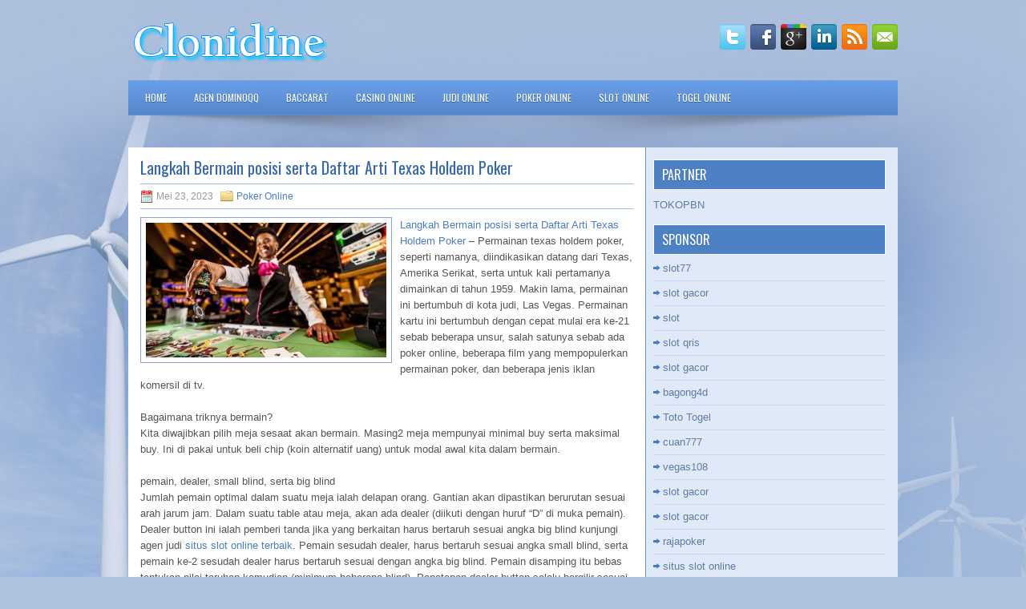

--- FILE ---
content_type: text/html; charset=UTF-8
request_url: https://sildenafilol.com/langkah-bermain-posisi-serta-daftar-arti-texas-holdem-poker/
body_size: 8958
content:
 <!DOCTYPE html><html xmlns="http://www.w3.org/1999/xhtml" lang="id-ID">
<head profile="http://gmpg.org/xfn/11">
<meta http-equiv="Content-Type" content="text/html; charset=UTF-8" />

<meta name="viewport" content="width=device-width, initial-scale=1.0"/>
<link rel="stylesheet" href="https://sildenafilol.com/wp-content/themes/GreenEnergy/lib/css/reset.css" type="text/css" media="screen, projection" />
<link rel="stylesheet" href="https://sildenafilol.com/wp-content/themes/GreenEnergy/lib/css/defaults.css" type="text/css" media="screen, projection" />
<!--[if lt IE 8]><link rel="stylesheet" href="https://sildenafilol.com/wp-content/themes/GreenEnergy/lib/css/ie.css" type="text/css" media="screen, projection" /><![endif]-->

<link rel="stylesheet" href="https://sildenafilol.com/wp-content/themes/GreenEnergy/style.css" type="text/css" media="screen, projection" />

<title>Langkah Bermain posisi serta Daftar Arti Texas Holdem Poker &#8211; clonidine.us.com</title>
<meta name='robots' content='max-image-preview:large' />
<link rel="alternate" type="application/rss+xml" title="clonidine.us.com &raquo; Langkah Bermain posisi serta Daftar Arti Texas Holdem Poker Umpan Komentar" href="https://sildenafilol.com/langkah-bermain-posisi-serta-daftar-arti-texas-holdem-poker/feed/" />
<script type="text/javascript">
window._wpemojiSettings = {"baseUrl":"https:\/\/s.w.org\/images\/core\/emoji\/14.0.0\/72x72\/","ext":".png","svgUrl":"https:\/\/s.w.org\/images\/core\/emoji\/14.0.0\/svg\/","svgExt":".svg","source":{"concatemoji":"https:\/\/sildenafilol.com\/wp-includes\/js\/wp-emoji-release.min.js?ver=6.1.1"}};
/*! This file is auto-generated */
!function(e,a,t){var n,r,o,i=a.createElement("canvas"),p=i.getContext&&i.getContext("2d");function s(e,t){var a=String.fromCharCode,e=(p.clearRect(0,0,i.width,i.height),p.fillText(a.apply(this,e),0,0),i.toDataURL());return p.clearRect(0,0,i.width,i.height),p.fillText(a.apply(this,t),0,0),e===i.toDataURL()}function c(e){var t=a.createElement("script");t.src=e,t.defer=t.type="text/javascript",a.getElementsByTagName("head")[0].appendChild(t)}for(o=Array("flag","emoji"),t.supports={everything:!0,everythingExceptFlag:!0},r=0;r<o.length;r++)t.supports[o[r]]=function(e){if(p&&p.fillText)switch(p.textBaseline="top",p.font="600 32px Arial",e){case"flag":return s([127987,65039,8205,9895,65039],[127987,65039,8203,9895,65039])?!1:!s([55356,56826,55356,56819],[55356,56826,8203,55356,56819])&&!s([55356,57332,56128,56423,56128,56418,56128,56421,56128,56430,56128,56423,56128,56447],[55356,57332,8203,56128,56423,8203,56128,56418,8203,56128,56421,8203,56128,56430,8203,56128,56423,8203,56128,56447]);case"emoji":return!s([129777,127995,8205,129778,127999],[129777,127995,8203,129778,127999])}return!1}(o[r]),t.supports.everything=t.supports.everything&&t.supports[o[r]],"flag"!==o[r]&&(t.supports.everythingExceptFlag=t.supports.everythingExceptFlag&&t.supports[o[r]]);t.supports.everythingExceptFlag=t.supports.everythingExceptFlag&&!t.supports.flag,t.DOMReady=!1,t.readyCallback=function(){t.DOMReady=!0},t.supports.everything||(n=function(){t.readyCallback()},a.addEventListener?(a.addEventListener("DOMContentLoaded",n,!1),e.addEventListener("load",n,!1)):(e.attachEvent("onload",n),a.attachEvent("onreadystatechange",function(){"complete"===a.readyState&&t.readyCallback()})),(e=t.source||{}).concatemoji?c(e.concatemoji):e.wpemoji&&e.twemoji&&(c(e.twemoji),c(e.wpemoji)))}(window,document,window._wpemojiSettings);
</script>
<style type="text/css">
img.wp-smiley,
img.emoji {
	display: inline !important;
	border: none !important;
	box-shadow: none !important;
	height: 1em !important;
	width: 1em !important;
	margin: 0 0.07em !important;
	vertical-align: -0.1em !important;
	background: none !important;
	padding: 0 !important;
}
</style>
	<link rel='stylesheet' id='wp-block-library-css' href='https://sildenafilol.com/wp-includes/css/dist/block-library/style.min.css?ver=6.1.1' type='text/css' media='all' />
<link rel='stylesheet' id='classic-theme-styles-css' href='https://sildenafilol.com/wp-includes/css/classic-themes.min.css?ver=1' type='text/css' media='all' />
<style id='global-styles-inline-css' type='text/css'>
body{--wp--preset--color--black: #000000;--wp--preset--color--cyan-bluish-gray: #abb8c3;--wp--preset--color--white: #ffffff;--wp--preset--color--pale-pink: #f78da7;--wp--preset--color--vivid-red: #cf2e2e;--wp--preset--color--luminous-vivid-orange: #ff6900;--wp--preset--color--luminous-vivid-amber: #fcb900;--wp--preset--color--light-green-cyan: #7bdcb5;--wp--preset--color--vivid-green-cyan: #00d084;--wp--preset--color--pale-cyan-blue: #8ed1fc;--wp--preset--color--vivid-cyan-blue: #0693e3;--wp--preset--color--vivid-purple: #9b51e0;--wp--preset--gradient--vivid-cyan-blue-to-vivid-purple: linear-gradient(135deg,rgba(6,147,227,1) 0%,rgb(155,81,224) 100%);--wp--preset--gradient--light-green-cyan-to-vivid-green-cyan: linear-gradient(135deg,rgb(122,220,180) 0%,rgb(0,208,130) 100%);--wp--preset--gradient--luminous-vivid-amber-to-luminous-vivid-orange: linear-gradient(135deg,rgba(252,185,0,1) 0%,rgba(255,105,0,1) 100%);--wp--preset--gradient--luminous-vivid-orange-to-vivid-red: linear-gradient(135deg,rgba(255,105,0,1) 0%,rgb(207,46,46) 100%);--wp--preset--gradient--very-light-gray-to-cyan-bluish-gray: linear-gradient(135deg,rgb(238,238,238) 0%,rgb(169,184,195) 100%);--wp--preset--gradient--cool-to-warm-spectrum: linear-gradient(135deg,rgb(74,234,220) 0%,rgb(151,120,209) 20%,rgb(207,42,186) 40%,rgb(238,44,130) 60%,rgb(251,105,98) 80%,rgb(254,248,76) 100%);--wp--preset--gradient--blush-light-purple: linear-gradient(135deg,rgb(255,206,236) 0%,rgb(152,150,240) 100%);--wp--preset--gradient--blush-bordeaux: linear-gradient(135deg,rgb(254,205,165) 0%,rgb(254,45,45) 50%,rgb(107,0,62) 100%);--wp--preset--gradient--luminous-dusk: linear-gradient(135deg,rgb(255,203,112) 0%,rgb(199,81,192) 50%,rgb(65,88,208) 100%);--wp--preset--gradient--pale-ocean: linear-gradient(135deg,rgb(255,245,203) 0%,rgb(182,227,212) 50%,rgb(51,167,181) 100%);--wp--preset--gradient--electric-grass: linear-gradient(135deg,rgb(202,248,128) 0%,rgb(113,206,126) 100%);--wp--preset--gradient--midnight: linear-gradient(135deg,rgb(2,3,129) 0%,rgb(40,116,252) 100%);--wp--preset--duotone--dark-grayscale: url('#wp-duotone-dark-grayscale');--wp--preset--duotone--grayscale: url('#wp-duotone-grayscale');--wp--preset--duotone--purple-yellow: url('#wp-duotone-purple-yellow');--wp--preset--duotone--blue-red: url('#wp-duotone-blue-red');--wp--preset--duotone--midnight: url('#wp-duotone-midnight');--wp--preset--duotone--magenta-yellow: url('#wp-duotone-magenta-yellow');--wp--preset--duotone--purple-green: url('#wp-duotone-purple-green');--wp--preset--duotone--blue-orange: url('#wp-duotone-blue-orange');--wp--preset--font-size--small: 13px;--wp--preset--font-size--medium: 20px;--wp--preset--font-size--large: 36px;--wp--preset--font-size--x-large: 42px;--wp--preset--spacing--20: 0.44rem;--wp--preset--spacing--30: 0.67rem;--wp--preset--spacing--40: 1rem;--wp--preset--spacing--50: 1.5rem;--wp--preset--spacing--60: 2.25rem;--wp--preset--spacing--70: 3.38rem;--wp--preset--spacing--80: 5.06rem;}:where(.is-layout-flex){gap: 0.5em;}body .is-layout-flow > .alignleft{float: left;margin-inline-start: 0;margin-inline-end: 2em;}body .is-layout-flow > .alignright{float: right;margin-inline-start: 2em;margin-inline-end: 0;}body .is-layout-flow > .aligncenter{margin-left: auto !important;margin-right: auto !important;}body .is-layout-constrained > .alignleft{float: left;margin-inline-start: 0;margin-inline-end: 2em;}body .is-layout-constrained > .alignright{float: right;margin-inline-start: 2em;margin-inline-end: 0;}body .is-layout-constrained > .aligncenter{margin-left: auto !important;margin-right: auto !important;}body .is-layout-constrained > :where(:not(.alignleft):not(.alignright):not(.alignfull)){max-width: var(--wp--style--global--content-size);margin-left: auto !important;margin-right: auto !important;}body .is-layout-constrained > .alignwide{max-width: var(--wp--style--global--wide-size);}body .is-layout-flex{display: flex;}body .is-layout-flex{flex-wrap: wrap;align-items: center;}body .is-layout-flex > *{margin: 0;}:where(.wp-block-columns.is-layout-flex){gap: 2em;}.has-black-color{color: var(--wp--preset--color--black) !important;}.has-cyan-bluish-gray-color{color: var(--wp--preset--color--cyan-bluish-gray) !important;}.has-white-color{color: var(--wp--preset--color--white) !important;}.has-pale-pink-color{color: var(--wp--preset--color--pale-pink) !important;}.has-vivid-red-color{color: var(--wp--preset--color--vivid-red) !important;}.has-luminous-vivid-orange-color{color: var(--wp--preset--color--luminous-vivid-orange) !important;}.has-luminous-vivid-amber-color{color: var(--wp--preset--color--luminous-vivid-amber) !important;}.has-light-green-cyan-color{color: var(--wp--preset--color--light-green-cyan) !important;}.has-vivid-green-cyan-color{color: var(--wp--preset--color--vivid-green-cyan) !important;}.has-pale-cyan-blue-color{color: var(--wp--preset--color--pale-cyan-blue) !important;}.has-vivid-cyan-blue-color{color: var(--wp--preset--color--vivid-cyan-blue) !important;}.has-vivid-purple-color{color: var(--wp--preset--color--vivid-purple) !important;}.has-black-background-color{background-color: var(--wp--preset--color--black) !important;}.has-cyan-bluish-gray-background-color{background-color: var(--wp--preset--color--cyan-bluish-gray) !important;}.has-white-background-color{background-color: var(--wp--preset--color--white) !important;}.has-pale-pink-background-color{background-color: var(--wp--preset--color--pale-pink) !important;}.has-vivid-red-background-color{background-color: var(--wp--preset--color--vivid-red) !important;}.has-luminous-vivid-orange-background-color{background-color: var(--wp--preset--color--luminous-vivid-orange) !important;}.has-luminous-vivid-amber-background-color{background-color: var(--wp--preset--color--luminous-vivid-amber) !important;}.has-light-green-cyan-background-color{background-color: var(--wp--preset--color--light-green-cyan) !important;}.has-vivid-green-cyan-background-color{background-color: var(--wp--preset--color--vivid-green-cyan) !important;}.has-pale-cyan-blue-background-color{background-color: var(--wp--preset--color--pale-cyan-blue) !important;}.has-vivid-cyan-blue-background-color{background-color: var(--wp--preset--color--vivid-cyan-blue) !important;}.has-vivid-purple-background-color{background-color: var(--wp--preset--color--vivid-purple) !important;}.has-black-border-color{border-color: var(--wp--preset--color--black) !important;}.has-cyan-bluish-gray-border-color{border-color: var(--wp--preset--color--cyan-bluish-gray) !important;}.has-white-border-color{border-color: var(--wp--preset--color--white) !important;}.has-pale-pink-border-color{border-color: var(--wp--preset--color--pale-pink) !important;}.has-vivid-red-border-color{border-color: var(--wp--preset--color--vivid-red) !important;}.has-luminous-vivid-orange-border-color{border-color: var(--wp--preset--color--luminous-vivid-orange) !important;}.has-luminous-vivid-amber-border-color{border-color: var(--wp--preset--color--luminous-vivid-amber) !important;}.has-light-green-cyan-border-color{border-color: var(--wp--preset--color--light-green-cyan) !important;}.has-vivid-green-cyan-border-color{border-color: var(--wp--preset--color--vivid-green-cyan) !important;}.has-pale-cyan-blue-border-color{border-color: var(--wp--preset--color--pale-cyan-blue) !important;}.has-vivid-cyan-blue-border-color{border-color: var(--wp--preset--color--vivid-cyan-blue) !important;}.has-vivid-purple-border-color{border-color: var(--wp--preset--color--vivid-purple) !important;}.has-vivid-cyan-blue-to-vivid-purple-gradient-background{background: var(--wp--preset--gradient--vivid-cyan-blue-to-vivid-purple) !important;}.has-light-green-cyan-to-vivid-green-cyan-gradient-background{background: var(--wp--preset--gradient--light-green-cyan-to-vivid-green-cyan) !important;}.has-luminous-vivid-amber-to-luminous-vivid-orange-gradient-background{background: var(--wp--preset--gradient--luminous-vivid-amber-to-luminous-vivid-orange) !important;}.has-luminous-vivid-orange-to-vivid-red-gradient-background{background: var(--wp--preset--gradient--luminous-vivid-orange-to-vivid-red) !important;}.has-very-light-gray-to-cyan-bluish-gray-gradient-background{background: var(--wp--preset--gradient--very-light-gray-to-cyan-bluish-gray) !important;}.has-cool-to-warm-spectrum-gradient-background{background: var(--wp--preset--gradient--cool-to-warm-spectrum) !important;}.has-blush-light-purple-gradient-background{background: var(--wp--preset--gradient--blush-light-purple) !important;}.has-blush-bordeaux-gradient-background{background: var(--wp--preset--gradient--blush-bordeaux) !important;}.has-luminous-dusk-gradient-background{background: var(--wp--preset--gradient--luminous-dusk) !important;}.has-pale-ocean-gradient-background{background: var(--wp--preset--gradient--pale-ocean) !important;}.has-electric-grass-gradient-background{background: var(--wp--preset--gradient--electric-grass) !important;}.has-midnight-gradient-background{background: var(--wp--preset--gradient--midnight) !important;}.has-small-font-size{font-size: var(--wp--preset--font-size--small) !important;}.has-medium-font-size{font-size: var(--wp--preset--font-size--medium) !important;}.has-large-font-size{font-size: var(--wp--preset--font-size--large) !important;}.has-x-large-font-size{font-size: var(--wp--preset--font-size--x-large) !important;}
.wp-block-navigation a:where(:not(.wp-element-button)){color: inherit;}
:where(.wp-block-columns.is-layout-flex){gap: 2em;}
.wp-block-pullquote{font-size: 1.5em;line-height: 1.6;}
</style>
<script type='text/javascript' src='https://sildenafilol.com/wp-includes/js/jquery/jquery.min.js?ver=3.6.1' id='jquery-core-js'></script>
<script type='text/javascript' src='https://sildenafilol.com/wp-includes/js/jquery/jquery-migrate.min.js?ver=3.3.2' id='jquery-migrate-js'></script>
<script type='text/javascript' src='https://sildenafilol.com/wp-content/themes/GreenEnergy/lib/js/superfish.js?ver=6.1.1' id='superfish-js'></script>
<script type='text/javascript' src='https://sildenafilol.com/wp-content/themes/GreenEnergy/lib/js/jquery.mobilemenu.js?ver=6.1.1' id='mobilemenu-js'></script>
<link rel="https://api.w.org/" href="https://sildenafilol.com/wp-json/" /><link rel="alternate" type="application/json" href="https://sildenafilol.com/wp-json/wp/v2/posts/2633" /><link rel="EditURI" type="application/rsd+xml" title="RSD" href="https://sildenafilol.com/xmlrpc.php?rsd" />
<link rel="wlwmanifest" type="application/wlwmanifest+xml" href="https://sildenafilol.com/wp-includes/wlwmanifest.xml" />

<link rel="canonical" href="https://sildenafilol.com/langkah-bermain-posisi-serta-daftar-arti-texas-holdem-poker/" />
<link rel='shortlink' href='https://sildenafilol.com/?p=2633' />
<link rel="alternate" type="application/json+oembed" href="https://sildenafilol.com/wp-json/oembed/1.0/embed?url=https%3A%2F%2Fsildenafilol.com%2Flangkah-bermain-posisi-serta-daftar-arti-texas-holdem-poker%2F" />
<link rel="alternate" type="text/xml+oembed" href="https://sildenafilol.com/wp-json/oembed/1.0/embed?url=https%3A%2F%2Fsildenafilol.com%2Flangkah-bermain-posisi-serta-daftar-arti-texas-holdem-poker%2F&#038;format=xml" />
<link rel="shortcut icon" href="/wp-content/uploads/2021/08/clonidine-f.png" type="image/x-icon" />
<link rel="alternate" type="application/rss+xml" title="clonidine.us.com RSS Feed" href="https://sildenafilol.com/feed/" />
<link rel="pingback" href="https://sildenafilol.com/xmlrpc.php" />

</head>

<body class="post-template-default single single-post postid-2633 single-format-standard">

<div id="container">

    <div id="header">
    
        <div class="logo">
         
            <a href="https://sildenafilol.com"><img src="/wp-content/uploads/2021/08/clonidine.png" alt="clonidine.us.com" title="clonidine.us.com" /></a>
         
        </div><!-- .logo -->

        <div class="header-right">
            <div id="top-social-profiles">
                            <ul class="widget-container"><li class="social-profiles-widget">
            <a href="https://twitter.com/" target="_blank"><img title="Twitter" alt="Twitter" src="https://sildenafilol.com/wp-content/themes/GreenEnergy/images/social-profiles/twitter.png" /></a><a href="https://facebook.com/" target="_blank"><img title="Facebook" alt="Facebook" src="https://sildenafilol.com/wp-content/themes/GreenEnergy/images/social-profiles/facebook.png" /></a><a href="https://plus.google.com/" target="_blank"><img title="Google Plus" alt="Google Plus" src="https://sildenafilol.com/wp-content/themes/GreenEnergy/images/social-profiles/gplus.png" /></a><a href="http://www.linkedin.com/" target="_blank"><img title="LinkedIn" alt="LinkedIn" src="https://sildenafilol.com/wp-content/themes/GreenEnergy/images/social-profiles/linkedin.png" /></a><a href="https://sildenafilol.com/feed/" target="_blank"><img title="RSS Feed" alt="RSS Feed" src="https://sildenafilol.com/wp-content/themes/GreenEnergy/images/social-profiles/rss.png" /></a><a href="/cdn-cgi/l/email-protection#84fdebf1f6c4e1e9e5ede8aae7ebe9" target="_blank"><img title="Email" alt="Email" src="https://sildenafilol.com/wp-content/themes/GreenEnergy/images/social-profiles/email.png" /></a>            </li></ul>
                        </div>
        </div><!-- .header-right -->
        
    </div><!-- #header -->
    
            <div class="clearfix">
            			<div class="menu-primary-container"><ul id="menu-main-menu" class="menus menu-primary"><li id="menu-item-74" class="menu-item menu-item-type-custom menu-item-object-custom menu-item-home menu-item-74"><a href="https://sildenafilol.com/">Home</a></li>
<li id="menu-item-75" class="menu-item menu-item-type-taxonomy menu-item-object-category menu-item-75"><a href="https://sildenafilol.com/category/agen-dominoqq/">Agen DominoQQ</a></li>
<li id="menu-item-76" class="menu-item menu-item-type-taxonomy menu-item-object-category menu-item-76"><a href="https://sildenafilol.com/category/baccarat/">Baccarat</a></li>
<li id="menu-item-77" class="menu-item menu-item-type-taxonomy menu-item-object-category menu-item-77"><a href="https://sildenafilol.com/category/casino-online/">Casino Online</a></li>
<li id="menu-item-78" class="menu-item menu-item-type-taxonomy menu-item-object-category menu-item-78"><a href="https://sildenafilol.com/category/judi-online/">Judi Online</a></li>
<li id="menu-item-79" class="menu-item menu-item-type-taxonomy menu-item-object-category current-post-ancestor current-menu-parent current-post-parent menu-item-79"><a href="https://sildenafilol.com/category/poker-online/">Poker Online</a></li>
<li id="menu-item-80" class="menu-item menu-item-type-taxonomy menu-item-object-category menu-item-80"><a href="https://sildenafilol.com/category/slot-online/">Slot Online</a></li>
<li id="menu-item-81" class="menu-item menu-item-type-taxonomy menu-item-object-category menu-item-81"><a href="https://sildenafilol.com/category/togel-online/">Togel Online</a></li>
</ul></div>              <!--.primary menu--> 	
                </div>
        
    
    <div id="main">
    
            
        <div id="content">
            
                    
            
    <div class="post post-single clearfix post-2633 type-post status-publish format-standard has-post-thumbnail hentry category-poker-online tag-casino tag-judi tag-poker tag-slot tag-togel" id="post-2633">
    
                
        <h2 class="title">Langkah Bermain posisi serta Daftar Arti Texas Holdem Poker</h2>
        
        <div class="postmeta-primary">
    
            <span class="meta_date">Mei 23, 2023</span>
           &nbsp; <span class="meta_categories"><a href="https://sildenafilol.com/category/poker-online/" rel="category tag">Poker Online</a></span>
    
                 
        </div>
        
        <div class="entry clearfix">
            
            <img width="300" height="168" src="https://sildenafilol.com/wp-content/uploads/2021/09/koin-111179.jpg" class="alignleft featured_image wp-post-image" alt="" decoding="async" srcset="https://sildenafilol.com/wp-content/uploads/2021/09/koin-111179.jpg 773w, https://sildenafilol.com/wp-content/uploads/2021/09/koin-111179-300x168.jpg 300w, https://sildenafilol.com/wp-content/uploads/2021/09/koin-111179-768x431.jpg 768w" sizes="(max-width: 300px) 100vw, 300px" />            
            <p><a href="https://sildenafilol.com/langkah-bermain-posisi-serta-daftar-arti-texas-holdem-poker/">Langkah Bermain posisi serta Daftar Arti Texas Holdem Poker</a> &#8211; Permainan texas holdem poker, seperti namanya, diindikasikan datang dari Texas, Amerika Serikat, serta untuk kali pertamanya dimainkan di tahun 1959. Makin lama, permainan ini bertumbuh di kota judi, Las Vegas. Permainan kartu ini bertumbuh dengan cepat mulai era ke-21 sebab beberapa unsur, salah satunya sebab ada poker online, beberapa film yang mempopulerkan permainan poker, dan beberapa jenis iklan komersil di tv.</p>
<p>Bagaimana triknya bermain?<br />
Kita diwajibkan pilih meja sesaat akan bermain. Masing2 meja mempunyai minimal buy serta maksimal buy. Ini di pakai untuk beli chip (koin alternatif uang) untuk modal awal kita dalam bermain.</p>
<p>pemain, dealer, small blind, serta big blind<br />
Jumlah pemain optimal dalam suatu meja ialah delapan orang. Gantian akan dipastikan berurutan sesuai arah jarum jam. Dalam suatu table atau meja, akan ada dealer (diikuti dengan huruf &#8220;D&#8221; di muka pemain). Dealer button ini ialah pemberi tanda jika yang berkaitan harus bertaruh sesuai angka big blind kunjungi agen judi <a href="https://hokidewa.id/">situs slot online terbaik</a>. Pemain sesudah dealer, harus bertaruh sesuai angka small blind, serta pemain ke-2 sesudah dealer harus bertaruh sesuai dengan angka big blind. Pemain disamping itu bebas tentukan nilai taruhan kemudian (minimum beberapa blind). Penetapan dealer button selalu bergilir sesuai dengan arah jarum jam.</p>
<p>Posisi kartu dalam texas holdem poker dari mulai yang terlemah<br />
High Card : Satu kartu sahaja, contoh As sahaja, King sahaja, dll.<br />
One Pair: Dua kartu dengan angka yang sama, Contoh 22, KK, dll.<br />
Two Pair: dua pasang kartu one pair, contoh 22-33, TT-JJ, dll. (T: Ten= 10)<br />
Three of a kind : Tiga kartu dengan angka yang sama, contoh 888, JJJ.<br />
Straight: Kartu dengan angka berurutan: 4-5-6-7-8.<br />
Flush: Kartu dgn tipe yang sama (angka beda gapapa), contoh spade semua.<br />
Full House: Kombinasi Three of a kind serta one pair, KKK-TT, 888-33<br />
Four of a kind (quads) : 4 kartu dengan angka yang sama, 4444, JJJJ.<br />
Straight Flush: gabungan straight serta flush, contoh 9TJQK heart semua.<br />
Royal flush: Straight flush dengan angka T-J-Q-K-A.</p>
    
        </div>
        
        <div class="postmeta-secondary"><span class="meta_tags"><a href="https://sildenafilol.com/tag/casino/" rel="tag">Casino</a>, <a href="https://sildenafilol.com/tag/judi/" rel="tag">Judi</a>, <a href="https://sildenafilol.com/tag/poker/" rel="tag">Poker</a>, <a href="https://sildenafilol.com/tag/slot/" rel="tag">Slot</a>, <a href="https://sildenafilol.com/tag/togel/" rel="tag">Togel</a></span></div> 
        
    
    </div><!-- Post ID 2633 -->
    
                
                    
        </div><!-- #content -->
    
        
<div id="sidebar-primary">

		
		<ul class="widget_text widget-container">
			<li id="custom_html-6" class="widget_text widget widget_custom_html">
				<h3 class="widgettitle">PARTNER</h3>
				<div class="textwidget custom-html-widget"><a href="https://www.tokopbn.com/">TOKOPBN</a></div>
			</li>
		</ul>
    	
		<ul class="widget-container">
			<li id="sponsor" class="widget widget_meta">
				<h3 class="widgettitle">Sponsor</h3>			
				<ul>
					<li><a href="https://rbc.gov.rw/fileadmin/templates/web/index.html">slot77</a></li>
                            <li><a href="https://www.asianwindky.com/menu">slot gacor</a></li>
                            <li><a href="https://www.kazanscience.ru/ru/sbornik">slot</a></li>
                            <li><a href="https://www.baybrooknailspa.com/services/">slot qris</a></li>
                            <li><a href="https://www.cavemenfoods.com/menu/">slot gacor</a></li>
                            <li><a href="https://www.freelanceaffiliateguide.com/product/">bagong4d</a></li>
                            <li><a href="https://www.auc.ma/">Toto Togel</a></li>
                            <li><a href="https://partsgeekautoparts.com/shop/page/4/">cuan777</a></li>
                            <li><a href="https://thegardenpik.com/menu/">vegas108</a></li>
                            <li><a href="https://mymagictank.com/">slot gacor</a></li>
                            <li><a href="https://lacasadipasta.com/menu/">slot gacor</a></li>
                            <li><a href="https://idnrajapoker.com/">rajapoker</a></li>
                            <li><a href="https://aliceripoll.com/">situs slot online</a></li>
                            <li><a href="https://www.lesvalades.com/">link slot</a></li>
                            <li><a href="https://www.philippineshonolulu.org/">judi slot</a></li>
                            				</ul>
			</li>
		</ul>
		
	
    <ul class="widget-container"><li id="block-3" class="widget widget_block"><!-- b4e171787057091756968407477bef06 --></li></ul><ul class="widget-container"><li id="block-2" class="widget widget_block"><!-- 6c83043b97ae8a7ead69354b3df29479 --></li></ul>
		<ul class="widget-container"><li id="recent-posts-4" class="widget widget_recent_entries">
		<h3 class="widgettitle">Pos-pos Terbaru</h3>
		<ul>
											<li>
					<a href="https://sildenafilol.com/kembali-ke-grup-slot-toto-2026-senior-meichelle-di-oklahoma/">Kembali ke grup Slot Toto 2026 senior Meichelle di Oklahoma</a>
											<span class="post-date">Januari 14, 2026</span>
									</li>
											<li>
					<a href="https://sildenafilol.com/shyngis-satubayev-dari-kazakhstan-adalah-yang-berikutnya-jatuh-dalam-slot-2026/">Shyngis Satubayev dari Kazakhstan adalah yang berikutnya jatuh dalam Slot 2026</a>
											<span class="post-date">Januari 14, 2026</span>
									</li>
											<li>
					<a href="https://sildenafilol.com/mitos-umum-di-kancah-casino-togel-2026-zaman-modern-berbasis-perangkat-lunak/">Mitos umum di kancah Casino Togel 2026 zaman modern berbasis perangkat lunak</a>
											<span class="post-date">Januari 11, 2026</span>
									</li>
											<li>
					<a href="https://sildenafilol.com/sepasang-aces-bisa-lebih-baik-di-level-yang-semakin-rendah-dalam-slot-2025/">Sepasang Aces bisa lebih baik di level yang semakin rendah dalam Slot 2025</a>
											<span class="post-date">Januari 9, 2026</span>
									</li>
											<li>
					<a href="https://sildenafilol.com/pakai-algoritma-holdem-toto-slot-2026-seperangkat-dasar-yang-sama/">Pakai Algoritma Hold&#8217;em Toto Slot 2026 seperangkat dasar yang sama</a>
											<span class="post-date">Januari 7, 2026</span>
									</li>
					</ul>

		</li></ul><ul class="widget-container"><li id="meta-4" class="widget widget_meta"><h3 class="widgettitle">Meta</h3>
		<ul>
						<li><a href="https://sildenafilol.com/wp-login.php">Masuk</a></li>
			<li><a href="https://sildenafilol.com/feed/">Feed entri</a></li>
			<li><a href="https://sildenafilol.com/comments/feed/">Feed komentar</a></li>

			<li><a href="https://wordpress.org/">WordPress.org</a></li>
		</ul>

		</li></ul><ul class="widget-container"><li id="categories-3" class="widget widget_categories"><h3 class="widgettitle">Kategori</h3>
			<ul>
					<li class="cat-item cat-item-2"><a href="https://sildenafilol.com/category/casino-online/">Casino Online</a> (311)
</li>
	<li class="cat-item cat-item-5"><a href="https://sildenafilol.com/category/judi-online/">Judi Online</a> (521)
</li>
	<li class="cat-item cat-item-6"><a href="https://sildenafilol.com/category/poker-online/">Poker Online</a> (372)
</li>
	<li class="cat-item cat-item-3"><a href="https://sildenafilol.com/category/slot-online/">Slot Online</a> (333)
</li>
	<li class="cat-item cat-item-8"><a href="https://sildenafilol.com/category/togel-online/">Togel Online</a> (85)
</li>
			</ul>

			</li></ul><ul class="widget-container"><li id="archives-4" class="widget widget_archive"><h3 class="widgettitle">Arsip</h3>
			<ul>
					<li><a href='https://sildenafilol.com/2026/01/'>Januari 2026</a>&nbsp;(10)</li>
	<li><a href='https://sildenafilol.com/2025/12/'>Desember 2025</a>&nbsp;(28)</li>
	<li><a href='https://sildenafilol.com/2025/11/'>November 2025</a>&nbsp;(33)</li>
	<li><a href='https://sildenafilol.com/2025/10/'>Oktober 2025</a>&nbsp;(23)</li>
	<li><a href='https://sildenafilol.com/2025/09/'>September 2025</a>&nbsp;(25)</li>
	<li><a href='https://sildenafilol.com/2025/08/'>Agustus 2025</a>&nbsp;(14)</li>
	<li><a href='https://sildenafilol.com/2025/07/'>Juli 2025</a>&nbsp;(23)</li>
	<li><a href='https://sildenafilol.com/2025/06/'>Juni 2025</a>&nbsp;(22)</li>
	<li><a href='https://sildenafilol.com/2025/05/'>Mei 2025</a>&nbsp;(14)</li>
	<li><a href='https://sildenafilol.com/2025/04/'>April 2025</a>&nbsp;(26)</li>
	<li><a href='https://sildenafilol.com/2025/03/'>Maret 2025</a>&nbsp;(41)</li>
	<li><a href='https://sildenafilol.com/2025/02/'>Februari 2025</a>&nbsp;(32)</li>
	<li><a href='https://sildenafilol.com/2025/01/'>Januari 2025</a>&nbsp;(22)</li>
	<li><a href='https://sildenafilol.com/2024/12/'>Desember 2024</a>&nbsp;(32)</li>
	<li><a href='https://sildenafilol.com/2024/11/'>November 2024</a>&nbsp;(30)</li>
	<li><a href='https://sildenafilol.com/2024/10/'>Oktober 2024</a>&nbsp;(38)</li>
	<li><a href='https://sildenafilol.com/2024/09/'>September 2024</a>&nbsp;(29)</li>
	<li><a href='https://sildenafilol.com/2024/08/'>Agustus 2024</a>&nbsp;(34)</li>
	<li><a href='https://sildenafilol.com/2024/07/'>Juli 2024</a>&nbsp;(40)</li>
	<li><a href='https://sildenafilol.com/2024/06/'>Juni 2024</a>&nbsp;(50)</li>
	<li><a href='https://sildenafilol.com/2024/05/'>Mei 2024</a>&nbsp;(35)</li>
	<li><a href='https://sildenafilol.com/2024/04/'>April 2024</a>&nbsp;(34)</li>
	<li><a href='https://sildenafilol.com/2024/03/'>Maret 2024</a>&nbsp;(47)</li>
	<li><a href='https://sildenafilol.com/2024/02/'>Februari 2024</a>&nbsp;(30)</li>
	<li><a href='https://sildenafilol.com/2024/01/'>Januari 2024</a>&nbsp;(32)</li>
	<li><a href='https://sildenafilol.com/2023/12/'>Desember 2023</a>&nbsp;(26)</li>
	<li><a href='https://sildenafilol.com/2023/11/'>November 2023</a>&nbsp;(23)</li>
	<li><a href='https://sildenafilol.com/2023/10/'>Oktober 2023</a>&nbsp;(39)</li>
	<li><a href='https://sildenafilol.com/2023/09/'>September 2023</a>&nbsp;(24)</li>
	<li><a href='https://sildenafilol.com/2023/08/'>Agustus 2023</a>&nbsp;(32)</li>
	<li><a href='https://sildenafilol.com/2023/07/'>Juli 2023</a>&nbsp;(37)</li>
	<li><a href='https://sildenafilol.com/2023/06/'>Juni 2023</a>&nbsp;(34)</li>
	<li><a href='https://sildenafilol.com/2023/05/'>Mei 2023</a>&nbsp;(43)</li>
	<li><a href='https://sildenafilol.com/2023/04/'>April 2023</a>&nbsp;(34)</li>
	<li><a href='https://sildenafilol.com/2023/03/'>Maret 2023</a>&nbsp;(34)</li>
	<li><a href='https://sildenafilol.com/2023/02/'>Februari 2023</a>&nbsp;(32)</li>
	<li><a href='https://sildenafilol.com/2023/01/'>Januari 2023</a>&nbsp;(34)</li>
	<li><a href='https://sildenafilol.com/2022/12/'>Desember 2022</a>&nbsp;(31)</li>
	<li><a href='https://sildenafilol.com/2022/11/'>November 2022</a>&nbsp;(33)</li>
	<li><a href='https://sildenafilol.com/2022/10/'>Oktober 2022</a>&nbsp;(37)</li>
	<li><a href='https://sildenafilol.com/2022/09/'>September 2022</a>&nbsp;(32)</li>
	<li><a href='https://sildenafilol.com/2022/08/'>Agustus 2022</a>&nbsp;(38)</li>
	<li><a href='https://sildenafilol.com/2022/07/'>Juli 2022</a>&nbsp;(30)</li>
	<li><a href='https://sildenafilol.com/2022/06/'>Juni 2022</a>&nbsp;(38)</li>
	<li><a href='https://sildenafilol.com/2022/05/'>Mei 2022</a>&nbsp;(35)</li>
	<li><a href='https://sildenafilol.com/2022/04/'>April 2022</a>&nbsp;(32)</li>
	<li><a href='https://sildenafilol.com/2022/03/'>Maret 2022</a>&nbsp;(36)</li>
	<li><a href='https://sildenafilol.com/2022/02/'>Februari 2022</a>&nbsp;(26)</li>
	<li><a href='https://sildenafilol.com/2022/01/'>Januari 2022</a>&nbsp;(32)</li>
	<li><a href='https://sildenafilol.com/2021/12/'>Desember 2021</a>&nbsp;(29)</li>
	<li><a href='https://sildenafilol.com/2021/11/'>November 2021</a>&nbsp;(25)</li>
	<li><a href='https://sildenafilol.com/2021/10/'>Oktober 2021</a>&nbsp;(16)</li>
	<li><a href='https://sildenafilol.com/2021/09/'>September 2021</a>&nbsp;(14)</li>
	<li><a href='https://sildenafilol.com/2021/08/'>Agustus 2021</a>&nbsp;(2)</li>
			</ul>

			</li></ul><ul class="widget-container"><li id="tag_cloud-2" class="widget widget_tag_cloud"><h3 class="widgettitle">Tag</h3><div class="tagcloud"><a href="https://sildenafilol.com/tag/blackjack/" class="tag-cloud-link tag-link-11 tag-link-position-1" style="font-size: 8pt;" aria-label="Blackjack (1 item)">Blackjack</a>
<a href="https://sildenafilol.com/tag/bola/" class="tag-cloud-link tag-link-21 tag-link-position-2" style="font-size: 8pt;" aria-label="Bola (1 item)">Bola</a>
<a href="https://sildenafilol.com/tag/casino/" class="tag-cloud-link tag-link-18 tag-link-position-3" style="font-size: 21.951890034364pt;" aria-label="Casino (1.569 item)">Casino</a>
<a href="https://sildenafilol.com/tag/casino-online/" class="tag-cloud-link tag-link-12 tag-link-position-4" style="font-size: 8pt;" aria-label="casino online (1 item)">casino online</a>
<a href="https://sildenafilol.com/tag/judi/" class="tag-cloud-link tag-link-16 tag-link-position-5" style="font-size: 22pt;" aria-label="Judi (1.620 item)">Judi</a>
<a href="https://sildenafilol.com/tag/judi-online/" class="tag-cloud-link tag-link-15 tag-link-position-6" style="font-size: 8pt;" aria-label="judi online (1 item)">judi online</a>
<a href="https://sildenafilol.com/tag/ketentuan-permainan-blackjack-di-casino-online/" class="tag-cloud-link tag-link-10 tag-link-position-7" style="font-size: 8pt;" aria-label="Ketentuan Permainan Blackjack Di Casino Online (1 item)">Ketentuan Permainan Blackjack Di Casino Online</a>
<a href="https://sildenafilol.com/tag/poker/" class="tag-cloud-link tag-link-17 tag-link-position-8" style="font-size: 21.855670103093pt;" aria-label="Poker (1.514 item)">Poker</a>
<a href="https://sildenafilol.com/tag/poker-online/" class="tag-cloud-link tag-link-14 tag-link-position-9" style="font-size: 8pt;" aria-label="poker online (1 item)">poker online</a>
<a href="https://sildenafilol.com/tag/poker-online-memiliki-larangan-kusus-di-australia/" class="tag-cloud-link tag-link-13 tag-link-position-10" style="font-size: 8pt;" aria-label="Poker Online Memiliki Larangan Kusus Di Australia (1 item)">Poker Online Memiliki Larangan Kusus Di Australia</a>
<a href="https://sildenafilol.com/tag/slot/" class="tag-cloud-link tag-link-19 tag-link-position-11" style="font-size: 21.759450171821pt;" aria-label="Slot (1.451 item)">Slot</a>
<a href="https://sildenafilol.com/tag/togel/" class="tag-cloud-link tag-link-20 tag-link-position-12" style="font-size: 21.470790378007pt;" aria-label="Togel (1.244 item)">Togel</a></div>
</li></ul><ul class="widget-container"><li id="search-4" class="widget widget_search"> 
<div id="search" title="Type and hit enter">
    <form method="get" id="searchform" action="https://sildenafilol.com/"> 
        <input type="text" value="Search" 
            name="s" id="s"  onblur="if (this.value == '')  {this.value = 'Search';}"  
            onfocus="if (this.value == 'Search') {this.value = '';}" 
        />
    </form>
</div><!-- #search --></li></ul><ul class="widget-container"><li id="block-4" class="widget widget_block"><script data-cfasync="false" src="/cdn-cgi/scripts/5c5dd728/cloudflare-static/email-decode.min.js"></script><script>

</script></li></ul>    
</div><!-- #sidebar-primary -->        
                
    </div><!-- #main -->
    

    <div id="footer">
    
        <div id="copyrights">
             &copy; 2026  <a href="https://sildenafilol.com">clonidine.us.com</a> 
        </div>
        
                
        <div id="credits" style="overflow-y: hidden;overflow-x: visible;width: 400px;margin: auto;">
				<div style="width: 10000px;text-align: left;">
					Powered by <a href="http://wordpress.org/"><strong>WordPress</strong></a> | Theme Designed by:  <a href="https://www.bca.co.id/" rel="follow">Bank bca</a> <a href="https://www.bni.co.id/" rel="follow">Bank bni</a> <a href="https://bri.co.id/" rel="follow">Bank bri</a> <a href="https://www.btn.co.id/" rel="follow">Bank btn</a> <a href="https://www.cimbniaga.co.id" rel="follow">Bank cimbniaga</a> <a href="https://www.citibank.co.id/" rel="follow">Bank citibank</a> <a href="https://www.danamon.co.id" rel="follow">Bank danamon</a> <a href="https://www.bi.go.id/" rel="follow">Bank Indonesia</a> <a href="https://www.klikmbc.co.id/" rel="follow">Bank klikmbc</a> <a href="https://www.bankmandiri.co.id/" rel="follow">Bank mandiri</a> <a href="https://www.ocbc.com/" rel="follow">Bank ocbc</a> <a href="https://www.panin.co.id/" rel="follow">bank Panin</a> <a href="https://facebook.com/" rel="follow">facebook</a> <a href="https://google.co.id/" rel="follow">google</a> <a href="https://www.instagram.com/" rel="follow">instagram</a> <a href="https://www.maybank.co.id/" rel="follow">maybank</a> <a href="https://paypal.com/" rel="follow">paypall</a> <a href="https://www.telkom.co.id/" rel="follow">telkom</a> <a href="https://www.telkomsel.com/" rel="follow">telkomsel</a> <a href="https://www.tiktok.com/" rel="follow">tiktok</a> <a href="https://twitter.com/" rel="follow">twitter</a> <a href="https://web.whatsapp.com/" rel="follow">WA</a> <a href="https://youtube.com/" rel="follow">youtube</a>						
				</div>
			</div><!-- #credits -->
			
        
    </div><!-- #footer -->
    
</div><!-- #container -->

<script type='text/javascript' src='https://sildenafilol.com/wp-includes/js/comment-reply.min.js?ver=6.1.1' id='comment-reply-js'></script>
<script type='text/javascript' src='https://sildenafilol.com/wp-includes/js/hoverIntent.min.js?ver=1.10.2' id='hoverIntent-js'></script>

<script type='text/javascript'>
/* <![CDATA[ */
jQuery.noConflict();
jQuery(function(){ 
	jQuery('ul.menu-primary').superfish({ 
	animation: {opacity:'show'},
autoArrows:  true,
                dropShadows: false, 
                speed: 200,
                delay: 800
                });
            });
jQuery('.menu-primary-container').mobileMenu({
                defaultText: 'Menu',
                className: 'menu-primary-responsive',
                containerClass: 'menu-primary-responsive-container',
                subMenuDash: '&ndash;'
            });

/* ]]> */
</script>
<script defer src="https://static.cloudflareinsights.com/beacon.min.js/vcd15cbe7772f49c399c6a5babf22c1241717689176015" integrity="sha512-ZpsOmlRQV6y907TI0dKBHq9Md29nnaEIPlkf84rnaERnq6zvWvPUqr2ft8M1aS28oN72PdrCzSjY4U6VaAw1EQ==" data-cf-beacon='{"version":"2024.11.0","token":"43b62eee439c491e89a0a0f0c6c07793","r":1,"server_timing":{"name":{"cfCacheStatus":true,"cfEdge":true,"cfExtPri":true,"cfL4":true,"cfOrigin":true,"cfSpeedBrain":true},"location_startswith":null}}' crossorigin="anonymous"></script>
</body>
</html>